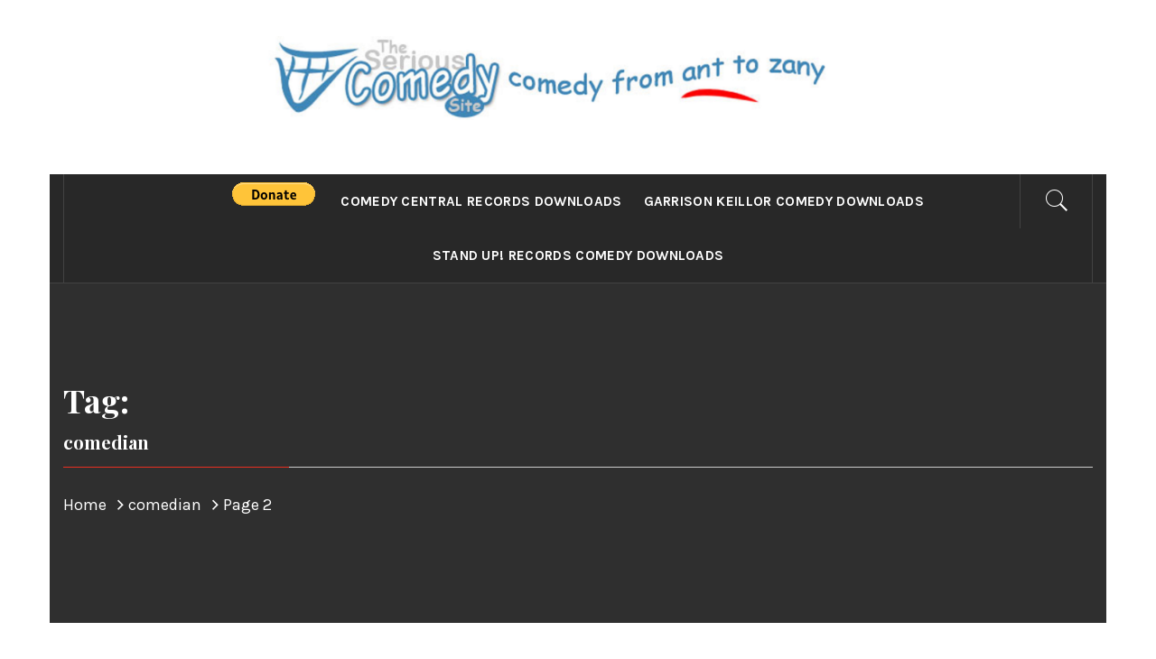

--- FILE ---
content_type: text/html; charset=UTF-8
request_url: https://theseriouscomedysite.com/tag/comedian/page/2/
body_size: 11947
content:
<!DOCTYPE html>
<html lang="en-CA" prefix="og: http://ogp.me/ns#">
<head>
    <meta charset="UTF-8">
    <meta name="viewport" content="width=device-width, initial-scale=1, user-scalable=no">
    <link rel="profile" href="http://gmpg.org/xfn/11">
    <link rel="pingback" href="https://theseriouscomedysite.com/xmlrpc.php">
    <title>comedian Archives - Page 2 of 34 - The Serious Comedy Site</title>
        <style type="text/css">
                                .inner-header-overlay,
                    .hero-slider.overlay .slide-item .bg-image:before {
                        background: #282828;
                        filter: alpha(opacity=65);
                        opacity: 0.65;
                    }
                    </style>

    <meta name='robots' content='max-image-preview:large' />
	<style>img:is([sizes="auto" i], [sizes^="auto," i]) { contain-intrinsic-size: 3000px 1500px }</style>
	
<!-- This site is optimized with the Yoast SEO Premium plugin v9.5 - https://yoast.com/wordpress/plugins/seo/ -->
<link rel="canonical" href="https://theseriouscomedysite.com/tag/comedian/page/2/" />
<link rel="prev" href="https://theseriouscomedysite.com/tag/comedian/" />
<link rel="next" href="https://theseriouscomedysite.com/tag/comedian/page/3/" />
<meta property="og:locale" content="en_US" />
<meta property="og:type" content="object" />
<meta property="og:title" content="comedian Archives - Page 2 of 34 - The Serious Comedy Site" />
<meta property="og:url" content="https://theseriouscomedysite.com/tag/comedian/" />
<meta property="og:site_name" content="The Serious Comedy Site" />
<meta name="twitter:card" content="summary_large_image" />
<meta name="twitter:title" content="comedian Archives - Page 2 of 34 - The Serious Comedy Site" />
<script type='application/ld+json'>{"@context":"https://schema.org","@type":"Person","url":"https://theseriouscomedysite.com/","sameAs":[],"@id":"#person","name":"theseriouscomedysite"}</script>
<!-- / Yoast SEO Premium plugin. -->

<link rel='dns-prefetch' href='//fonts.googleapis.com' />
<link rel="alternate" type="application/rss+xml" title="The Serious Comedy Site &raquo; Feed" href="https://theseriouscomedysite.com/feed/" />
<link rel="alternate" type="application/rss+xml" title="The Serious Comedy Site &raquo; Comments Feed" href="https://theseriouscomedysite.com/comments/feed/" />
<link rel="alternate" type="application/rss+xml" title="The Serious Comedy Site &raquo; comedian Tag Feed" href="https://theseriouscomedysite.com/tag/comedian/feed/" />
		<!-- This site uses the Google Analytics by MonsterInsights plugin v9.9.0 - Using Analytics tracking - https://www.monsterinsights.com/ -->
							<script src="//www.googletagmanager.com/gtag/js?id=G-WSYNC184L0"  data-cfasync="false" data-wpfc-render="false" type="text/javascript" async></script>
			<script data-cfasync="false" data-wpfc-render="false" type="text/javascript">
				var mi_version = '9.9.0';
				var mi_track_user = true;
				var mi_no_track_reason = '';
								var MonsterInsightsDefaultLocations = {"page_location":"https:\/\/theseriouscomedysite.com\/tag\/comedian\/page\/2\/"};
								if ( typeof MonsterInsightsPrivacyGuardFilter === 'function' ) {
					var MonsterInsightsLocations = (typeof MonsterInsightsExcludeQuery === 'object') ? MonsterInsightsPrivacyGuardFilter( MonsterInsightsExcludeQuery ) : MonsterInsightsPrivacyGuardFilter( MonsterInsightsDefaultLocations );
				} else {
					var MonsterInsightsLocations = (typeof MonsterInsightsExcludeQuery === 'object') ? MonsterInsightsExcludeQuery : MonsterInsightsDefaultLocations;
				}

								var disableStrs = [
										'ga-disable-G-WSYNC184L0',
									];

				/* Function to detect opted out users */
				function __gtagTrackerIsOptedOut() {
					for (var index = 0; index < disableStrs.length; index++) {
						if (document.cookie.indexOf(disableStrs[index] + '=true') > -1) {
							return true;
						}
					}

					return false;
				}

				/* Disable tracking if the opt-out cookie exists. */
				if (__gtagTrackerIsOptedOut()) {
					for (var index = 0; index < disableStrs.length; index++) {
						window[disableStrs[index]] = true;
					}
				}

				/* Opt-out function */
				function __gtagTrackerOptout() {
					for (var index = 0; index < disableStrs.length; index++) {
						document.cookie = disableStrs[index] + '=true; expires=Thu, 31 Dec 2099 23:59:59 UTC; path=/';
						window[disableStrs[index]] = true;
					}
				}

				if ('undefined' === typeof gaOptout) {
					function gaOptout() {
						__gtagTrackerOptout();
					}
				}
								window.dataLayer = window.dataLayer || [];

				window.MonsterInsightsDualTracker = {
					helpers: {},
					trackers: {},
				};
				if (mi_track_user) {
					function __gtagDataLayer() {
						dataLayer.push(arguments);
					}

					function __gtagTracker(type, name, parameters) {
						if (!parameters) {
							parameters = {};
						}

						if (parameters.send_to) {
							__gtagDataLayer.apply(null, arguments);
							return;
						}

						if (type === 'event') {
														parameters.send_to = monsterinsights_frontend.v4_id;
							var hookName = name;
							if (typeof parameters['event_category'] !== 'undefined') {
								hookName = parameters['event_category'] + ':' + name;
							}

							if (typeof MonsterInsightsDualTracker.trackers[hookName] !== 'undefined') {
								MonsterInsightsDualTracker.trackers[hookName](parameters);
							} else {
								__gtagDataLayer('event', name, parameters);
							}
							
						} else {
							__gtagDataLayer.apply(null, arguments);
						}
					}

					__gtagTracker('js', new Date());
					__gtagTracker('set', {
						'developer_id.dZGIzZG': true,
											});
					if ( MonsterInsightsLocations.page_location ) {
						__gtagTracker('set', MonsterInsightsLocations);
					}
										__gtagTracker('config', 'G-WSYNC184L0', {"forceSSL":"true"} );
										window.gtag = __gtagTracker;										(function () {
						/* https://developers.google.com/analytics/devguides/collection/analyticsjs/ */
						/* ga and __gaTracker compatibility shim. */
						var noopfn = function () {
							return null;
						};
						var newtracker = function () {
							return new Tracker();
						};
						var Tracker = function () {
							return null;
						};
						var p = Tracker.prototype;
						p.get = noopfn;
						p.set = noopfn;
						p.send = function () {
							var args = Array.prototype.slice.call(arguments);
							args.unshift('send');
							__gaTracker.apply(null, args);
						};
						var __gaTracker = function () {
							var len = arguments.length;
							if (len === 0) {
								return;
							}
							var f = arguments[len - 1];
							if (typeof f !== 'object' || f === null || typeof f.hitCallback !== 'function') {
								if ('send' === arguments[0]) {
									var hitConverted, hitObject = false, action;
									if ('event' === arguments[1]) {
										if ('undefined' !== typeof arguments[3]) {
											hitObject = {
												'eventAction': arguments[3],
												'eventCategory': arguments[2],
												'eventLabel': arguments[4],
												'value': arguments[5] ? arguments[5] : 1,
											}
										}
									}
									if ('pageview' === arguments[1]) {
										if ('undefined' !== typeof arguments[2]) {
											hitObject = {
												'eventAction': 'page_view',
												'page_path': arguments[2],
											}
										}
									}
									if (typeof arguments[2] === 'object') {
										hitObject = arguments[2];
									}
									if (typeof arguments[5] === 'object') {
										Object.assign(hitObject, arguments[5]);
									}
									if ('undefined' !== typeof arguments[1].hitType) {
										hitObject = arguments[1];
										if ('pageview' === hitObject.hitType) {
											hitObject.eventAction = 'page_view';
										}
									}
									if (hitObject) {
										action = 'timing' === arguments[1].hitType ? 'timing_complete' : hitObject.eventAction;
										hitConverted = mapArgs(hitObject);
										__gtagTracker('event', action, hitConverted);
									}
								}
								return;
							}

							function mapArgs(args) {
								var arg, hit = {};
								var gaMap = {
									'eventCategory': 'event_category',
									'eventAction': 'event_action',
									'eventLabel': 'event_label',
									'eventValue': 'event_value',
									'nonInteraction': 'non_interaction',
									'timingCategory': 'event_category',
									'timingVar': 'name',
									'timingValue': 'value',
									'timingLabel': 'event_label',
									'page': 'page_path',
									'location': 'page_location',
									'title': 'page_title',
									'referrer' : 'page_referrer',
								};
								for (arg in args) {
																		if (!(!args.hasOwnProperty(arg) || !gaMap.hasOwnProperty(arg))) {
										hit[gaMap[arg]] = args[arg];
									} else {
										hit[arg] = args[arg];
									}
								}
								return hit;
							}

							try {
								f.hitCallback();
							} catch (ex) {
							}
						};
						__gaTracker.create = newtracker;
						__gaTracker.getByName = newtracker;
						__gaTracker.getAll = function () {
							return [];
						};
						__gaTracker.remove = noopfn;
						__gaTracker.loaded = true;
						window['__gaTracker'] = __gaTracker;
					})();
									} else {
										console.log("");
					(function () {
						function __gtagTracker() {
							return null;
						}

						window['__gtagTracker'] = __gtagTracker;
						window['gtag'] = __gtagTracker;
					})();
									}
			</script>
			
							<!-- / Google Analytics by MonsterInsights -->
		<script type="text/javascript">
/* <![CDATA[ */
window._wpemojiSettings = {"baseUrl":"https:\/\/s.w.org\/images\/core\/emoji\/16.0.1\/72x72\/","ext":".png","svgUrl":"https:\/\/s.w.org\/images\/core\/emoji\/16.0.1\/svg\/","svgExt":".svg","source":{"concatemoji":"https:\/\/theseriouscomedysite.com\/wp-includes\/js\/wp-emoji-release.min.js?ver=6.8.3"}};
/*! This file is auto-generated */
!function(s,n){var o,i,e;function c(e){try{var t={supportTests:e,timestamp:(new Date).valueOf()};sessionStorage.setItem(o,JSON.stringify(t))}catch(e){}}function p(e,t,n){e.clearRect(0,0,e.canvas.width,e.canvas.height),e.fillText(t,0,0);var t=new Uint32Array(e.getImageData(0,0,e.canvas.width,e.canvas.height).data),a=(e.clearRect(0,0,e.canvas.width,e.canvas.height),e.fillText(n,0,0),new Uint32Array(e.getImageData(0,0,e.canvas.width,e.canvas.height).data));return t.every(function(e,t){return e===a[t]})}function u(e,t){e.clearRect(0,0,e.canvas.width,e.canvas.height),e.fillText(t,0,0);for(var n=e.getImageData(16,16,1,1),a=0;a<n.data.length;a++)if(0!==n.data[a])return!1;return!0}function f(e,t,n,a){switch(t){case"flag":return n(e,"\ud83c\udff3\ufe0f\u200d\u26a7\ufe0f","\ud83c\udff3\ufe0f\u200b\u26a7\ufe0f")?!1:!n(e,"\ud83c\udde8\ud83c\uddf6","\ud83c\udde8\u200b\ud83c\uddf6")&&!n(e,"\ud83c\udff4\udb40\udc67\udb40\udc62\udb40\udc65\udb40\udc6e\udb40\udc67\udb40\udc7f","\ud83c\udff4\u200b\udb40\udc67\u200b\udb40\udc62\u200b\udb40\udc65\u200b\udb40\udc6e\u200b\udb40\udc67\u200b\udb40\udc7f");case"emoji":return!a(e,"\ud83e\udedf")}return!1}function g(e,t,n,a){var r="undefined"!=typeof WorkerGlobalScope&&self instanceof WorkerGlobalScope?new OffscreenCanvas(300,150):s.createElement("canvas"),o=r.getContext("2d",{willReadFrequently:!0}),i=(o.textBaseline="top",o.font="600 32px Arial",{});return e.forEach(function(e){i[e]=t(o,e,n,a)}),i}function t(e){var t=s.createElement("script");t.src=e,t.defer=!0,s.head.appendChild(t)}"undefined"!=typeof Promise&&(o="wpEmojiSettingsSupports",i=["flag","emoji"],n.supports={everything:!0,everythingExceptFlag:!0},e=new Promise(function(e){s.addEventListener("DOMContentLoaded",e,{once:!0})}),new Promise(function(t){var n=function(){try{var e=JSON.parse(sessionStorage.getItem(o));if("object"==typeof e&&"number"==typeof e.timestamp&&(new Date).valueOf()<e.timestamp+604800&&"object"==typeof e.supportTests)return e.supportTests}catch(e){}return null}();if(!n){if("undefined"!=typeof Worker&&"undefined"!=typeof OffscreenCanvas&&"undefined"!=typeof URL&&URL.createObjectURL&&"undefined"!=typeof Blob)try{var e="postMessage("+g.toString()+"("+[JSON.stringify(i),f.toString(),p.toString(),u.toString()].join(",")+"));",a=new Blob([e],{type:"text/javascript"}),r=new Worker(URL.createObjectURL(a),{name:"wpTestEmojiSupports"});return void(r.onmessage=function(e){c(n=e.data),r.terminate(),t(n)})}catch(e){}c(n=g(i,f,p,u))}t(n)}).then(function(e){for(var t in e)n.supports[t]=e[t],n.supports.everything=n.supports.everything&&n.supports[t],"flag"!==t&&(n.supports.everythingExceptFlag=n.supports.everythingExceptFlag&&n.supports[t]);n.supports.everythingExceptFlag=n.supports.everythingExceptFlag&&!n.supports.flag,n.DOMReady=!1,n.readyCallback=function(){n.DOMReady=!0}}).then(function(){return e}).then(function(){var e;n.supports.everything||(n.readyCallback(),(e=n.source||{}).concatemoji?t(e.concatemoji):e.wpemoji&&e.twemoji&&(t(e.twemoji),t(e.wpemoji)))}))}((window,document),window._wpemojiSettings);
/* ]]> */
</script>
<style id='wp-emoji-styles-inline-css' type='text/css'>

	img.wp-smiley, img.emoji {
		display: inline !important;
		border: none !important;
		box-shadow: none !important;
		height: 1em !important;
		width: 1em !important;
		margin: 0 0.07em !important;
		vertical-align: -0.1em !important;
		background: none !important;
		padding: 0 !important;
	}
</style>
<link rel='stylesheet' id='wp-block-library-css' href='https://theseriouscomedysite.com/wp-includes/css/dist/block-library/style.min.css?ver=6.8.3' type='text/css' media='all' />
<style id='classic-theme-styles-inline-css' type='text/css'>
/*! This file is auto-generated */
.wp-block-button__link{color:#fff;background-color:#32373c;border-radius:9999px;box-shadow:none;text-decoration:none;padding:calc(.667em + 2px) calc(1.333em + 2px);font-size:1.125em}.wp-block-file__button{background:#32373c;color:#fff;text-decoration:none}
</style>
<style id='global-styles-inline-css' type='text/css'>
:root{--wp--preset--aspect-ratio--square: 1;--wp--preset--aspect-ratio--4-3: 4/3;--wp--preset--aspect-ratio--3-4: 3/4;--wp--preset--aspect-ratio--3-2: 3/2;--wp--preset--aspect-ratio--2-3: 2/3;--wp--preset--aspect-ratio--16-9: 16/9;--wp--preset--aspect-ratio--9-16: 9/16;--wp--preset--color--black: #000000;--wp--preset--color--cyan-bluish-gray: #abb8c3;--wp--preset--color--white: #ffffff;--wp--preset--color--pale-pink: #f78da7;--wp--preset--color--vivid-red: #cf2e2e;--wp--preset--color--luminous-vivid-orange: #ff6900;--wp--preset--color--luminous-vivid-amber: #fcb900;--wp--preset--color--light-green-cyan: #7bdcb5;--wp--preset--color--vivid-green-cyan: #00d084;--wp--preset--color--pale-cyan-blue: #8ed1fc;--wp--preset--color--vivid-cyan-blue: #0693e3;--wp--preset--color--vivid-purple: #9b51e0;--wp--preset--gradient--vivid-cyan-blue-to-vivid-purple: linear-gradient(135deg,rgba(6,147,227,1) 0%,rgb(155,81,224) 100%);--wp--preset--gradient--light-green-cyan-to-vivid-green-cyan: linear-gradient(135deg,rgb(122,220,180) 0%,rgb(0,208,130) 100%);--wp--preset--gradient--luminous-vivid-amber-to-luminous-vivid-orange: linear-gradient(135deg,rgba(252,185,0,1) 0%,rgba(255,105,0,1) 100%);--wp--preset--gradient--luminous-vivid-orange-to-vivid-red: linear-gradient(135deg,rgba(255,105,0,1) 0%,rgb(207,46,46) 100%);--wp--preset--gradient--very-light-gray-to-cyan-bluish-gray: linear-gradient(135deg,rgb(238,238,238) 0%,rgb(169,184,195) 100%);--wp--preset--gradient--cool-to-warm-spectrum: linear-gradient(135deg,rgb(74,234,220) 0%,rgb(151,120,209) 20%,rgb(207,42,186) 40%,rgb(238,44,130) 60%,rgb(251,105,98) 80%,rgb(254,248,76) 100%);--wp--preset--gradient--blush-light-purple: linear-gradient(135deg,rgb(255,206,236) 0%,rgb(152,150,240) 100%);--wp--preset--gradient--blush-bordeaux: linear-gradient(135deg,rgb(254,205,165) 0%,rgb(254,45,45) 50%,rgb(107,0,62) 100%);--wp--preset--gradient--luminous-dusk: linear-gradient(135deg,rgb(255,203,112) 0%,rgb(199,81,192) 50%,rgb(65,88,208) 100%);--wp--preset--gradient--pale-ocean: linear-gradient(135deg,rgb(255,245,203) 0%,rgb(182,227,212) 50%,rgb(51,167,181) 100%);--wp--preset--gradient--electric-grass: linear-gradient(135deg,rgb(202,248,128) 0%,rgb(113,206,126) 100%);--wp--preset--gradient--midnight: linear-gradient(135deg,rgb(2,3,129) 0%,rgb(40,116,252) 100%);--wp--preset--font-size--small: 13px;--wp--preset--font-size--medium: 20px;--wp--preset--font-size--large: 36px;--wp--preset--font-size--x-large: 42px;--wp--preset--spacing--20: 0.44rem;--wp--preset--spacing--30: 0.67rem;--wp--preset--spacing--40: 1rem;--wp--preset--spacing--50: 1.5rem;--wp--preset--spacing--60: 2.25rem;--wp--preset--spacing--70: 3.38rem;--wp--preset--spacing--80: 5.06rem;--wp--preset--shadow--natural: 6px 6px 9px rgba(0, 0, 0, 0.2);--wp--preset--shadow--deep: 12px 12px 50px rgba(0, 0, 0, 0.4);--wp--preset--shadow--sharp: 6px 6px 0px rgba(0, 0, 0, 0.2);--wp--preset--shadow--outlined: 6px 6px 0px -3px rgba(255, 255, 255, 1), 6px 6px rgba(0, 0, 0, 1);--wp--preset--shadow--crisp: 6px 6px 0px rgba(0, 0, 0, 1);}:where(.is-layout-flex){gap: 0.5em;}:where(.is-layout-grid){gap: 0.5em;}body .is-layout-flex{display: flex;}.is-layout-flex{flex-wrap: wrap;align-items: center;}.is-layout-flex > :is(*, div){margin: 0;}body .is-layout-grid{display: grid;}.is-layout-grid > :is(*, div){margin: 0;}:where(.wp-block-columns.is-layout-flex){gap: 2em;}:where(.wp-block-columns.is-layout-grid){gap: 2em;}:where(.wp-block-post-template.is-layout-flex){gap: 1.25em;}:where(.wp-block-post-template.is-layout-grid){gap: 1.25em;}.has-black-color{color: var(--wp--preset--color--black) !important;}.has-cyan-bluish-gray-color{color: var(--wp--preset--color--cyan-bluish-gray) !important;}.has-white-color{color: var(--wp--preset--color--white) !important;}.has-pale-pink-color{color: var(--wp--preset--color--pale-pink) !important;}.has-vivid-red-color{color: var(--wp--preset--color--vivid-red) !important;}.has-luminous-vivid-orange-color{color: var(--wp--preset--color--luminous-vivid-orange) !important;}.has-luminous-vivid-amber-color{color: var(--wp--preset--color--luminous-vivid-amber) !important;}.has-light-green-cyan-color{color: var(--wp--preset--color--light-green-cyan) !important;}.has-vivid-green-cyan-color{color: var(--wp--preset--color--vivid-green-cyan) !important;}.has-pale-cyan-blue-color{color: var(--wp--preset--color--pale-cyan-blue) !important;}.has-vivid-cyan-blue-color{color: var(--wp--preset--color--vivid-cyan-blue) !important;}.has-vivid-purple-color{color: var(--wp--preset--color--vivid-purple) !important;}.has-black-background-color{background-color: var(--wp--preset--color--black) !important;}.has-cyan-bluish-gray-background-color{background-color: var(--wp--preset--color--cyan-bluish-gray) !important;}.has-white-background-color{background-color: var(--wp--preset--color--white) !important;}.has-pale-pink-background-color{background-color: var(--wp--preset--color--pale-pink) !important;}.has-vivid-red-background-color{background-color: var(--wp--preset--color--vivid-red) !important;}.has-luminous-vivid-orange-background-color{background-color: var(--wp--preset--color--luminous-vivid-orange) !important;}.has-luminous-vivid-amber-background-color{background-color: var(--wp--preset--color--luminous-vivid-amber) !important;}.has-light-green-cyan-background-color{background-color: var(--wp--preset--color--light-green-cyan) !important;}.has-vivid-green-cyan-background-color{background-color: var(--wp--preset--color--vivid-green-cyan) !important;}.has-pale-cyan-blue-background-color{background-color: var(--wp--preset--color--pale-cyan-blue) !important;}.has-vivid-cyan-blue-background-color{background-color: var(--wp--preset--color--vivid-cyan-blue) !important;}.has-vivid-purple-background-color{background-color: var(--wp--preset--color--vivid-purple) !important;}.has-black-border-color{border-color: var(--wp--preset--color--black) !important;}.has-cyan-bluish-gray-border-color{border-color: var(--wp--preset--color--cyan-bluish-gray) !important;}.has-white-border-color{border-color: var(--wp--preset--color--white) !important;}.has-pale-pink-border-color{border-color: var(--wp--preset--color--pale-pink) !important;}.has-vivid-red-border-color{border-color: var(--wp--preset--color--vivid-red) !important;}.has-luminous-vivid-orange-border-color{border-color: var(--wp--preset--color--luminous-vivid-orange) !important;}.has-luminous-vivid-amber-border-color{border-color: var(--wp--preset--color--luminous-vivid-amber) !important;}.has-light-green-cyan-border-color{border-color: var(--wp--preset--color--light-green-cyan) !important;}.has-vivid-green-cyan-border-color{border-color: var(--wp--preset--color--vivid-green-cyan) !important;}.has-pale-cyan-blue-border-color{border-color: var(--wp--preset--color--pale-cyan-blue) !important;}.has-vivid-cyan-blue-border-color{border-color: var(--wp--preset--color--vivid-cyan-blue) !important;}.has-vivid-purple-border-color{border-color: var(--wp--preset--color--vivid-purple) !important;}.has-vivid-cyan-blue-to-vivid-purple-gradient-background{background: var(--wp--preset--gradient--vivid-cyan-blue-to-vivid-purple) !important;}.has-light-green-cyan-to-vivid-green-cyan-gradient-background{background: var(--wp--preset--gradient--light-green-cyan-to-vivid-green-cyan) !important;}.has-luminous-vivid-amber-to-luminous-vivid-orange-gradient-background{background: var(--wp--preset--gradient--luminous-vivid-amber-to-luminous-vivid-orange) !important;}.has-luminous-vivid-orange-to-vivid-red-gradient-background{background: var(--wp--preset--gradient--luminous-vivid-orange-to-vivid-red) !important;}.has-very-light-gray-to-cyan-bluish-gray-gradient-background{background: var(--wp--preset--gradient--very-light-gray-to-cyan-bluish-gray) !important;}.has-cool-to-warm-spectrum-gradient-background{background: var(--wp--preset--gradient--cool-to-warm-spectrum) !important;}.has-blush-light-purple-gradient-background{background: var(--wp--preset--gradient--blush-light-purple) !important;}.has-blush-bordeaux-gradient-background{background: var(--wp--preset--gradient--blush-bordeaux) !important;}.has-luminous-dusk-gradient-background{background: var(--wp--preset--gradient--luminous-dusk) !important;}.has-pale-ocean-gradient-background{background: var(--wp--preset--gradient--pale-ocean) !important;}.has-electric-grass-gradient-background{background: var(--wp--preset--gradient--electric-grass) !important;}.has-midnight-gradient-background{background: var(--wp--preset--gradient--midnight) !important;}.has-small-font-size{font-size: var(--wp--preset--font-size--small) !important;}.has-medium-font-size{font-size: var(--wp--preset--font-size--medium) !important;}.has-large-font-size{font-size: var(--wp--preset--font-size--large) !important;}.has-x-large-font-size{font-size: var(--wp--preset--font-size--x-large) !important;}
:where(.wp-block-post-template.is-layout-flex){gap: 1.25em;}:where(.wp-block-post-template.is-layout-grid){gap: 1.25em;}
:where(.wp-block-columns.is-layout-flex){gap: 2em;}:where(.wp-block-columns.is-layout-grid){gap: 2em;}
:root :where(.wp-block-pullquote){font-size: 1.5em;line-height: 1.6;}
</style>
<link rel='stylesheet' id='cprp_slider_style-css' href='https://theseriouscomedysite.com/wp-content/plugins/cp-related-posts/styles/anythingslider.css?ver=pro' type='text/css' media='all' />
<link rel='stylesheet' id='cprp_style-css' href='https://theseriouscomedysite.com/wp-content/plugins/cp-related-posts/styles/cprp.css?ver=1.2.0' type='text/css' media='all' />
<link rel='stylesheet' id='jquery-slick-css' href='https://theseriouscomedysite.com/wp-content/themes/royal-magazine/assets/libraries/slick/css/slick.min.css?ver=6.8.3' type='text/css' media='all' />
<link rel='stylesheet' id='ionicons-css' href='https://theseriouscomedysite.com/wp-content/themes/royal-magazine/assets/libraries/ionicons/css/ionicons.min.css?ver=6.8.3' type='text/css' media='all' />
<link rel='stylesheet' id='bootstrap-css' href='https://theseriouscomedysite.com/wp-content/themes/royal-magazine/assets/libraries/bootstrap/css/bootstrap.min.css?ver=6.8.3' type='text/css' media='all' />
<link rel='stylesheet' id='magnific-popup-css' href='https://theseriouscomedysite.com/wp-content/themes/royal-magazine/assets/libraries/magnific-popup/magnific-popup.css?ver=6.8.3' type='text/css' media='all' />
<link rel='stylesheet' id='royal-magazine-style-css' href='https://theseriouscomedysite.com/wp-content/themes/royal-magazine/style.css?ver=6.8.3' type='text/css' media='all' />
<link rel='stylesheet' id='royal-magazine-google-fonts-css' href='https://fonts.googleapis.com/css?family=Merriweather|Karla:400,400i,700,700i|Playfair%20Display:400,400i,700,700i,900&#038;subset=latin,latin-ext' type='text/css' media='all' />
<script type="text/javascript" src="https://theseriouscomedysite.com/wp-content/plugins/google-analytics-for-wordpress/assets/js/frontend-gtag.min.js?ver=9.9.0" id="monsterinsights-frontend-script-js" async="async" data-wp-strategy="async"></script>
<script data-cfasync="false" data-wpfc-render="false" type="text/javascript" id='monsterinsights-frontend-script-js-extra'>/* <![CDATA[ */
var monsterinsights_frontend = {"js_events_tracking":"true","download_extensions":"doc,pdf,ppt,zip,xls,docx,pptx,xlsx","inbound_paths":"[]","home_url":"https:\/\/theseriouscomedysite.com","hash_tracking":"false","v4_id":"G-WSYNC184L0"};/* ]]> */
</script>
<script type="text/javascript" src="https://theseriouscomedysite.com/wp-includes/js/jquery/jquery.min.js?ver=3.7.1" id="jquery-core-js"></script>
<script type="text/javascript" src="https://theseriouscomedysite.com/wp-includes/js/jquery/jquery-migrate.min.js?ver=3.4.1" id="jquery-migrate-js"></script>
<link rel="https://api.w.org/" href="https://theseriouscomedysite.com/wp-json/" /><link rel="alternate" title="JSON" type="application/json" href="https://theseriouscomedysite.com/wp-json/wp/v2/tags/2298" /><link rel="EditURI" type="application/rsd+xml" title="RSD" href="https://theseriouscomedysite.com/xmlrpc.php?rsd" />
<meta name="generator" content="WordPress 6.8.3" />
		<!-- Custom Logo: hide header text -->
		<style id="custom-logo-css" type="text/css">
			.site-title, .site-description {
				position: absolute;
				clip-path: inset(50%);
			}
		</style>
				<style type="text/css" id="wp-custom-css">
			.lien-amazon img {
   padding:1px;
   border:1px solid blue;
   background-color:blue;
}		</style>
		</head>

<body class="archive paged tag tag-comedian tag-2298 wp-custom-logo paged-2 tag-paged-2 wp-theme-royal-magazine group-blog hfeed right-sidebar ">
<!-- full-screen-layout/boxed-layout -->
<div id="page" class="site site-bg boxed-layout">
    <a class="skip-link screen-reader-text" href="#main">Skip to content</a>
    <header id="masthead" class="site-header" role="banner">
                <div class="header-middle">
            <div class="container container-bg">
                <div class="row">
                    <div class="col-sm-12">
                        <div class="site-branding">
                            <a href="https://theseriouscomedysite.com/" class="custom-logo-link" rel="home"><img width="3455" height="460" src="https://theseriouscomedysite.com/wp-content/uploads/2018/04/seriouscomedy1-1.jpg" class="custom-logo" alt="The Serious Comedy Site" decoding="async" fetchpriority="high" srcset="https://theseriouscomedysite.com/wp-content/uploads/2018/04/seriouscomedy1-1.jpg 3455w, https://theseriouscomedysite.com/wp-content/uploads/2018/04/seriouscomedy1-1-300x40.jpg 300w, https://theseriouscomedysite.com/wp-content/uploads/2018/04/seriouscomedy1-1-768x102.jpg 768w, https://theseriouscomedysite.com/wp-content/uploads/2018/04/seriouscomedy1-1-1024x136.jpg 1024w" sizes="(max-width: 3455px) 100vw, 3455px" /></a>                                <span class="site-title secondary-font">
                                <a href="https://theseriouscomedysite.com/" rel="home">
                                    The Serious Comedy Site                                </a>
                            </span>
                                                            <p class="site-description">a comedy review site</p>
                                                    </div>
                    </div>
                </div>
            </div>
        </div>
        <div class="top-header primary-bgcolor">
                        <div class="container">
                <div class="row">
                    <div class="col-sm-12">
                        <nav class="main-navigation" role="navigation">
                            
                                                            <a href="javascript:void(0)" class="icon-search">
                                    <i class="twp-icon twp-icon-2x ion-ios-search"></i>
                                </a>
                            
                        <a href="javascript:void(0)" class="toggle-menu" aria-controls="primary-menu" aria-expanded="false">
                             <span class="screen-reader-text">
                                Primary Menu                            </span>
                            <i class="ham"></i>
                        </a>

                            <div id="primary-menu" class="menu"><ul>
<li class="page_item page-item-24576"><a href="https://theseriouscomedysite.com/24576-2/"><form action="https://www.paypal.com/donate" method="post" target="_top"> <input type="hidden" name="business" value="78FW7YJ8HMDDE" /> <input type="hidden" name="currency_code" value="USD" /> <input type="image" src="https://www.paypalobjects.com/en_US/i/btn/btn_donate_LG.gif" border="0" name="submit" title="PayPal - The safer, easier way to pay online!" alt="Donate with PayPal button" /> <img alt="" border="0" src="https://www.paypal.com/en_CA/i/scr/pixel.gif" width="1" height="1" /> </form></a></li>
<li class="page_item page-item-12725"><a href="https://theseriouscomedysite.com/comedy-central-page/">Comedy Central Records downloads</a></li>
<li class="page_item page-item-12721"><a href="https://theseriouscomedysite.com/garrison-keillor-prairie-home-companion-page/">Garrison Keillor comedy downloads</a></li>
<li class="page_item page-item-12714"><a href="https://theseriouscomedysite.com/stand-up-records-page/">Stand Up! Records comedy downloads</a></li>
</ul></div>
                        </nav><!-- #site-navigation -->
                    </div>
                </div>
            </div>

                            <div class="popup-search">
                    <div class="table-align">
                        <a href="javascript:void(0)" class="close-popup"></a>
                        <div class="table-align-cell v-align-middle">
                            <form role="search" method="get" class="search-form" action="https://theseriouscomedysite.com/">
				<label>
					<span class="screen-reader-text">Search for:</span>
					<input type="search" class="search-field" placeholder="Search &hellip;" value="" name="s" />
				</label>
				<input type="submit" class="search-submit" value="Search" />
			</form>                        </div>
                    </div>
                </div>
                        
        </div>
    </header>
    <!-- #masthead -->

    <!-- Innerpage Header Begins Here -->
                    <div class="wrapper page-inner-title inner-banner-2 twp-inner-banner data-bg" data-background="">
            <header class="entry-header">
                <div class="container">
                    <div class="row">
                        <div class="col-md-12">
                            <h1 class="entry-title">Tag: <span>comedian</span></h1>                        </div>
                        <div class="col-md-12">
                            <div class="primary-font twp-bredcrumb">
                                <div role="navigation" aria-label="Breadcrumbs" class="breadcrumb-trail breadcrumbs" itemprop="breadcrumb"><ul class="trail-items" itemscope itemtype="http://schema.org/BreadcrumbList"><meta name="numberOfItems" content="3" /><meta name="itemListOrder" content="Ascending" /><li itemprop="itemListElement" itemscope itemtype="http://schema.org/ListItem" class="trail-item trail-begin"><a href="https://theseriouscomedysite.com/" rel="home" itemprop="item"><span itemprop="name">Home</span></a><meta itemprop="position" content="1" /></li><li itemprop="itemListElement" itemscope itemtype="http://schema.org/ListItem" class="trail-item"><a href="https://theseriouscomedysite.com/tag/comedian/" itemprop="item"><span itemprop="name">comedian</span></a><meta itemprop="position" content="2" /></li><li itemprop="itemListElement" itemscope itemtype="http://schema.org/ListItem" class="trail-item trail-end"><a href="https://theseriouscomedysite.com/tag/comedian/" itemprop="item"><span itemprop="name">Page 2</span></a><meta itemprop="position" content="3" /></li></ul></div>                            </div>
                        </div>
                    </div>
                </div>
            </header>
            <div class="inner-header-overlay"></div>
        </div>
    
            <!-- Innerpage Header Ends Here -->
    <div id="content" class="site-content">
	<div id="primary" class="content-area">
		<main id="main" class="site-main" role="main">

		
			
<article id="post-2592" class="post-2592 post type-post status-publish format-standard has-post-thumbnail hentry category-stand-up-video tag-comedian tag-comedy-cd tag-gabriel-iglesias tag-stand-up-comedy tag-stand-up-comic">
                                    <div class="twp-archive-lr clearfix mb-50">
                <div class='twp-image-archive image-left'><img src="https://theseriouscomedysite.com/wp-content/uploads/2018/03/revolution3.jpg" class="attachment-full size-full wp-post-image" alt="" decoding="async" /></div>        <div class="entry-content twp-entry-content ">
            
            <div class="primary-font twp-meta-categories">
                Category: <ul class="post-categories">
	<li><a href="https://theseriouscomedysite.com/category/stand-up-video/" rel="category tag">Stand-up video</a></li></ul>            </div>
            <h2 class="entry-title archive-entry-title mt-0">
                <a href="https://theseriouscomedysite.com/stand-up-video/gabriel-iglesias-stand-up-revolution-season-3/">Gabriel Iglesias &#8211; Stand-Up Revolution Season 3</a>
            </h2>

                            <div>
                    <p>With Kabir Singh, Lance Patrick, Mark Viera, Barry Brewer, Shaun Latham, Jerry Rocha, Steve Simeone, G Reilly, Ian Bagg, Mike Merrill, Gina Brillon, and Alfred Robles </p>
                </div>
            
            <div class="primary-font small-font twp-meta-info">
                <span class="posted-on"> Posted On : <a href="https://theseriouscomedysite.com/stand-up-video/gabriel-iglesias-stand-up-revolution-season-3/" rel="bookmark"><time class="entry-date published updated" datetime="2018-04-09T13:02:45-04:00">April 9, 2018</time></a></span><span class="byline"> Published By : <span class="author vcard"><a class="url fn n" href="https://theseriouscomedysite.com/author/--%20None%20--/">None</a></span></span>            </div>
        </div><!-- .entry-content -->
        
</article><!-- #post-## -->

<article id="post-2584" class="post-2584 post type-post status-publish format-standard has-post-thumbnail hentry category-stand-up-video tag-comedian tag-comedy-central tag-comedy-dvd tag-jeff-dunham tag-stand-up-comic">
                                    <div class="twp-archive-lr clearfix mb-50">
                <div class='twp-image-archive image-left'><img src="https://theseriouscomedysite.com/wp-content/uploads/2018/03/dunhammap.jpg" class="attachment-full size-full wp-post-image" alt="" decoding="async" /></div>        <div class="entry-content twp-entry-content ">
            
            <div class="primary-font twp-meta-categories">
                Category: <ul class="post-categories">
	<li><a href="https://theseriouscomedysite.com/category/stand-up-video/" rel="category tag">Stand-up video</a></li></ul>            </div>
            <h2 class="entry-title archive-entry-title mt-0">
                <a href="https://theseriouscomedysite.com/stand-up-video/jeff-dunham-all-over-the-map/">Jeff Dunham &#8211; All Over the Map</a>
            </h2>

                            <div>
                    <p>Ventriloquist on an entertaining world tour.</p>
                </div>
            
            <div class="primary-font small-font twp-meta-info">
                <span class="posted-on"> Posted On : <a href="https://theseriouscomedysite.com/stand-up-video/jeff-dunham-all-over-the-map/" rel="bookmark"><time class="entry-date published updated" datetime="2018-04-09T13:02:37-04:00">April 9, 2018</time></a></span><span class="byline"> Published By : <span class="author vcard"><a class="url fn n" href="https://theseriouscomedysite.com/author/--%20None%20--/">None</a></span></span>            </div>
        </div><!-- .entry-content -->
        
</article><!-- #post-## -->

<article id="post-2579" class="post-2579 post type-post status-publish format-standard has-post-thumbnail hentry category-stand-up-video tag-comedian tag-comedy-cd tag-comedy-mp3 tag-dirty-comedy-dirty-stand-up tag-don-tjernagel tag-stand-up-comedy tag-stand-up-comic">
                                    <div class="twp-archive-lr clearfix mb-50">
                <div class='twp-image-archive image-full'><img width="150" height="184" src="https://theseriouscomedysite.com/wp-content/uploads/2018/03/comedymonster.jpg" class="attachment-full size-full wp-post-image" alt="" decoding="async" /></div>        <div class="entry-content twp-entry-content twp-post-fullwidth">
            
            <div class="primary-font twp-meta-categories">
                Category: <ul class="post-categories">
	<li><a href="https://theseriouscomedysite.com/category/stand-up-video/" rel="category tag">Stand-up video</a></li></ul>            </div>
            <h2 class="entry-title archive-entry-title mt-0">
                <a href="https://theseriouscomedysite.com/stand-up-video/don-tjernagel-comedy-monster/">Don Tjernagel &#8211; Comedy Monster</a>
            </h2>

                            <div>
                    <p> does to good taste what Godzilla did to Tokyo</p>
                </div>
            
            <div class="primary-font small-font twp-meta-info">
                <span class="posted-on"> Posted On : <a href="https://theseriouscomedysite.com/stand-up-video/don-tjernagel-comedy-monster/" rel="bookmark"><time class="entry-date published updated" datetime="2018-04-09T13:02:32-04:00">April 9, 2018</time></a></span><span class="byline"> Published By : <span class="author vcard"><a class="url fn n" href="https://theseriouscomedysite.com/author/richard/">Richard Lanoie</a></span></span>            </div>
        </div><!-- .entry-content -->
        
</article><!-- #post-## -->

<article id="post-2548" class="post-2548 post type-post status-publish format-standard has-post-thumbnail hentry category-stand-up-video tag-black-comedian tag-black-comedy tag-black-stand-up tag-comedian tag-comedy-central-records tag-comedy-dvd tag-sinbad tag-stand-up-comedy tag-stand-up-comic">
                                    <div class="twp-archive-lr clearfix mb-50">
                <div class='twp-image-archive image-left'><img src="https://theseriouscomedysite.com/wp-content/uploads/2018/03/sinbad14.jpg" class="attachment-full size-full wp-post-image" alt="" decoding="async" loading="lazy" /></div>        <div class="entry-content twp-entry-content ">
            
            <div class="primary-font twp-meta-categories">
                Category: <ul class="post-categories">
	<li><a href="https://theseriouscomedysite.com/category/stand-up-video/" rel="category tag">Stand-up video</a></li></ul>            </div>
            <h2 class="entry-title archive-entry-title mt-0">
                <a href="https://theseriouscomedysite.com/stand-up-video/sinbad-make-me-wanna-holla/">Sinbad &#8211; Make Me Wanna Holla</a>
            </h2>

                            <div>
                    <p>Good if you like Sinbad in the first place.</p>
                </div>
            
            <div class="primary-font small-font twp-meta-info">
                <span class="posted-on"> Posted On : <a href="https://theseriouscomedysite.com/stand-up-video/sinbad-make-me-wanna-holla/" rel="bookmark"><time class="entry-date published updated" datetime="2018-04-09T13:02:01-04:00">April 9, 2018</time></a></span><span class="byline"> Published By : <span class="author vcard"><a class="url fn n" href="https://theseriouscomedysite.com/author/--%20None%20--/">None</a></span></span>            </div>
        </div><!-- .entry-content -->
        
</article><!-- #post-## -->

<article id="post-2521" class="post-2521 post type-post status-publish format-standard has-post-thumbnail hentry category-stand-up-video tag-comedian tag-comedy-album tag-comedy-mp3 tag-marc-maron tag-new-wave-dynamics tag-stand-up-comic tag-thinky-pain">
                                    <div class="twp-archive-lr clearfix mb-50">
                <div class='twp-image-archive image-left'><img src="https://theseriouscomedysite.com/wp-content/uploads/2018/03/maronpain.jpg" class="attachment-full size-full wp-post-image" alt="" decoding="async" loading="lazy" /></div>        <div class="entry-content twp-entry-content ">
            
            <div class="primary-font twp-meta-categories">
                Category: <ul class="post-categories">
	<li><a href="https://theseriouscomedysite.com/category/stand-up-video/" rel="category tag">Stand-up video</a></li></ul>            </div>
            <h2 class="entry-title archive-entry-title mt-0">
                <a href="https://theseriouscomedysite.com/stand-up-video/marc-maron-thinky-pain/">Marc Maron &#8211; Thinky Pain</a>
            </h2>

                            <div>
                    <p>Maron is a master storyteller and only seems to get better as time goes by.  Highly recommended.</p>
                </div>
            
            <div class="primary-font small-font twp-meta-info">
                <span class="posted-on"> Posted On : <a href="https://theseriouscomedysite.com/stand-up-video/marc-maron-thinky-pain/" rel="bookmark"><time class="entry-date published updated" datetime="2018-04-09T13:01:34-04:00">April 9, 2018</time></a></span><span class="byline"> Published By : <span class="author vcard"><a class="url fn n" href="https://theseriouscomedysite.com/author/Brett/">Brett Watson</a></span></span>            </div>
        </div><!-- .entry-content -->
        
</article><!-- #post-## -->

<article id="post-2500" class="post-2500 post type-post status-publish format-standard has-post-thumbnail hentry category-stand-up-video tag-bill-cosby tag-comedian tag-comedy-album tag-comedy-mp3 tag-stand-up-comedy-blu-ray tag-stand-up-comedy-dvd tag-stand-up-comic">
                                    <div class="twp-archive-lr clearfix mb-50">
                <div class='twp-image-archive image-full'><img src="https://theseriouscomedysite.com/wp-content/uploads/2018/03/cosby13.jpg" class="attachment-full size-full wp-post-image" alt="" decoding="async" loading="lazy" /></div>        <div class="entry-content twp-entry-content twp-post-fullwidth">
            
            <div class="primary-font twp-meta-categories">
                Category: <ul class="post-categories">
	<li><a href="https://theseriouscomedysite.com/category/stand-up-video/" rel="category tag">Stand-up video</a></li></ul>            </div>
            <h2 class="entry-title archive-entry-title mt-0">
                <a href="https://theseriouscomedysite.com/stand-up-video/bill-cosby-far-from-finished-blu-ray/">Bill Cosby &#8211; Far From Finished &#8211; Blu-ray</a>
            </h2>

                            <div>
                    <p>Brilliant. The video version includes a forty-eight minute interview but not the two bonus tracks from the CD</p>
                </div>
            
            <div class="primary-font small-font twp-meta-info">
                <span class="posted-on"> Posted On : <a href="https://theseriouscomedysite.com/stand-up-video/bill-cosby-far-from-finished-blu-ray/" rel="bookmark"><time class="entry-date published updated" datetime="2018-04-09T13:01:13-04:00">April 9, 2018</time></a></span><span class="byline"> Published By : <span class="author vcard"><a class="url fn n" href="https://theseriouscomedysite.com/author/richard/">Richard Lanoie</a></span></span>            </div>
        </div><!-- .entry-content -->
        
</article><!-- #post-## -->

	<nav class="navigation pagination" aria-label="Posts pagination">
		<h2 class="screen-reader-text">Posts pagination</h2>
		<div class="nav-links"><a class="prev page-numbers" href="https://theseriouscomedysite.com/tag/comedian/">Previous</a>
<a class="page-numbers" href="https://theseriouscomedysite.com/tag/comedian/">1</a>
<span aria-current="page" class="page-numbers current">2</span>
<a class="page-numbers" href="https://theseriouscomedysite.com/tag/comedian/page/3/">3</a>
<span class="page-numbers dots">&hellip;</span>
<a class="page-numbers" href="https://theseriouscomedysite.com/tag/comedian/page/34/">34</a>
<a class="next page-numbers" href="https://theseriouscomedysite.com/tag/comedian/page/3/">Next</a></div>
	</nav>
		</main><!-- #main -->
	</div><!-- #primary -->


<aside id="secondary" class="widget-area" role="complementary">
	<div class="theiaStickySidebar">
		<section id="text-3" class="widget clearfix widget_text"><h2 class="widget-title secondary-font">Contact Us</h2>			<div class="textwidget"><section id="text-7" class="widget clearfix widget_text">
<div class="textwidget">
<p>editor@theseriouscomedysite.com</p>
</div>
</section>
</div>
		</section><section id="search-2" class="widget clearfix widget_search"><form role="search" method="get" class="search-form" action="https://theseriouscomedysite.com/">
				<label>
					<span class="screen-reader-text">Search for:</span>
					<input type="search" class="search-field" placeholder="Search &hellip;" value="" name="s" />
				</label>
				<input type="submit" class="search-submit" value="Search" />
			</form></section><section id="categories-2" class="widget clearfix widget_categories"><h2 class="widget-title secondary-font">Categories</h2>
			<ul>
					<li class="cat-item cat-item-9"><a href="https://theseriouscomedysite.com/category/articles/">Articles</a>
</li>
	<li class="cat-item cat-item-14"><a href="https://theseriouscomedysite.com/category/blue-collar-comedy/">Blue Collar Comedy</a>
</li>
	<li class="cat-item cat-item-2"><a href="https://theseriouscomedysite.com/category/comedy-cd-or-download/">Comedy CD or download</a>
</li>
	<li class="cat-item cat-item-4"><a href="https://theseriouscomedysite.com/category/comedy-movies/">Comedy Movies</a>
</li>
	<li class="cat-item cat-item-5324"><a href="https://theseriouscomedysite.com/category/graphic-novel/">Graphic Novel</a>
</li>
	<li class="cat-item cat-item-3"><a href="https://theseriouscomedysite.com/category/stand-up-video/">Stand-up video</a>
</li>
	<li class="cat-item cat-item-5"><a href="https://theseriouscomedysite.com/category/tv-sitcom-dvds/">TV &amp; sitcom DVDs</a>
</li>
			</ul>

			</section><section id="pages-3" class="widget clearfix widget_pages"><h2 class="widget-title secondary-font">Dedicated Pages</h2>
			<ul>
				<li class="page_item page-item-24576"><a href="https://theseriouscomedysite.com/24576-2/"><form action="https://www.paypal.com/donate" method="post" target="_top"> <input type="hidden" name="business" value="78FW7YJ8HMDDE" /> <input type="hidden" name="currency_code" value="USD" /> <input type="image" src="https://www.paypalobjects.com/en_US/i/btn/btn_donate_LG.gif" border="0" name="submit" title="PayPal - The safer, easier way to pay online!" alt="Donate with PayPal button" /> <img alt="" border="0" src="https://www.paypal.com/en_CA/i/scr/pixel.gif" width="1" height="1" /> </form></a></li>
<li class="page_item page-item-12725"><a href="https://theseriouscomedysite.com/comedy-central-page/">Comedy Central Records downloads</a></li>
<li class="page_item page-item-12721"><a href="https://theseriouscomedysite.com/garrison-keillor-prairie-home-companion-page/">Garrison Keillor comedy downloads</a></li>
<li class="page_item page-item-12714"><a href="https://theseriouscomedysite.com/stand-up-records-page/">Stand Up! Records comedy downloads</a></li>
			</ul>

			</section><section id="tag_cloud-3" class="widget clearfix widget_tag_cloud"><h2 class="widget-title secondary-font">Tags</h2><div class="tagcloud"><a href="https://theseriouscomedysite.com/tag/adult-comedy/" class="tag-cloud-link tag-link-4403 tag-link-position-1" style="font-size: 10.201257861635pt;" aria-label="adult comedy (38 items)">adult comedy</a>
<a href="https://theseriouscomedysite.com/tag/animated-comedy/" class="tag-cloud-link tag-link-3186 tag-link-position-2" style="font-size: 10.817610062893pt;" aria-label="animated comedy (45 items)">animated comedy</a>
<a href="https://theseriouscomedysite.com/tag/bad-comedy/" class="tag-cloud-link tag-link-4545 tag-link-position-3" style="font-size: 8.6163522012579pt;" aria-label="bad comedy (25 items)">bad comedy</a>
<a href="https://theseriouscomedysite.com/tag/black-comedy/" class="tag-cloud-link tag-link-3168 tag-link-position-4" style="font-size: 11.25786163522pt;" aria-label="Black comedy (50 items)">Black comedy</a>
<a href="https://theseriouscomedysite.com/tag/black-comic/" class="tag-cloud-link tag-link-3169 tag-link-position-5" style="font-size: 12.578616352201pt;" aria-label="Black comic (72 items)">Black comic</a>
<a href="https://theseriouscomedysite.com/tag/black-stand-up/" class="tag-cloud-link tag-link-4507 tag-link-position-6" style="font-size: 10.201257861635pt;" aria-label="Black Stand-up (38 items)">Black Stand-up</a>
<a href="https://theseriouscomedysite.com/tag/black-stand-up-comedy/" class="tag-cloud-link tag-link-4352 tag-link-position-7" style="font-size: 8pt;" aria-label="Black stand-up comedy (21 items)">Black stand-up comedy</a>
<a href="https://theseriouscomedysite.com/tag/british-comedy/" class="tag-cloud-link tag-link-3871 tag-link-position-8" style="font-size: 10.377358490566pt;" aria-label="British comedy (40 items)">British comedy</a>
<a href="https://theseriouscomedysite.com/tag/canadian-comedy/" class="tag-cloud-link tag-link-3319 tag-link-position-9" style="font-size: 11.786163522013pt;" aria-label="Canadian comedy (58 items)">Canadian comedy</a>
<a href="https://theseriouscomedysite.com/tag/canadian-comic/" class="tag-cloud-link tag-link-3305 tag-link-position-10" style="font-size: 10.377358490566pt;" aria-label="Canadian comic (40 items)">Canadian comic</a>
<a href="https://theseriouscomedysite.com/tag/canadian-stand-up/" class="tag-cloud-link tag-link-3306 tag-link-position-11" style="font-size: 9.937106918239pt;" aria-label="Canadian stand-up (35 items)">Canadian stand-up</a>
<a href="https://theseriouscomedysite.com/tag/classic-comedy/" class="tag-cloud-link tag-link-4363 tag-link-position-12" style="font-size: 8.9685534591195pt;" aria-label="classic comedy (27 items)">classic comedy</a>
<a href="https://theseriouscomedysite.com/tag/comedian/" class="tag-cloud-link tag-link-2298 tag-link-position-13" style="font-size: 16.540880503145pt;" aria-label="comedian (203 items)">comedian</a>
<a href="https://theseriouscomedysite.com/tag/comedy-album/" class="tag-cloud-link tag-link-2278 tag-link-position-14" style="font-size: 18.74213836478pt;" aria-label="comedy album (360 items)">comedy album</a>
<a href="https://theseriouscomedysite.com/tag/comedy-cd/" class="tag-cloud-link tag-link-2277 tag-link-position-15" style="font-size: 15.748427672956pt;" aria-label="comedy cd (164 items)">comedy cd</a>
<a href="https://theseriouscomedysite.com/tag/comedy-central/" class="tag-cloud-link tag-link-3144 tag-link-position-16" style="font-size: 8.1761006289308pt;" aria-label="Comedy Central (22 items)">Comedy Central</a>
<a href="https://theseriouscomedysite.com/tag/comedy-central-records/" class="tag-cloud-link tag-link-3195 tag-link-position-17" style="font-size: 13.723270440252pt;" aria-label="Comedy Central Records (97 items)">Comedy Central Records</a>
<a href="https://theseriouscomedysite.com/tag/comedy-mp3/" class="tag-cloud-link tag-link-3128 tag-link-position-18" style="font-size: 18.566037735849pt;" aria-label="comedy MP3 (349 items)">comedy MP3</a>
<a href="https://theseriouscomedysite.com/tag/dirty-comedy/" class="tag-cloud-link tag-link-3423 tag-link-position-19" style="font-size: 8pt;" aria-label="Dirty comedy (21 items)">Dirty comedy</a>
<a href="https://theseriouscomedysite.com/tag/dirty-comic/" class="tag-cloud-link tag-link-4381 tag-link-position-20" style="font-size: 8.1761006289308pt;" aria-label="dirty comic (22 items)">dirty comic</a>
<a href="https://theseriouscomedysite.com/tag/family-comedy/" class="tag-cloud-link tag-link-4333 tag-link-position-21" style="font-size: 9.0566037735849pt;" aria-label="family comedy (28 items)">family comedy</a>
<a href="https://theseriouscomedysite.com/tag/female-comic/" class="tag-cloud-link tag-link-4383 tag-link-position-22" style="font-size: 8.5283018867925pt;" aria-label="female comic (24 items)">female comic</a>
<a href="https://theseriouscomedysite.com/tag/funny-songs/" class="tag-cloud-link tag-link-4480 tag-link-position-23" style="font-size: 8.7924528301887pt;" aria-label="funny songs (26 items)">funny songs</a>
<a href="https://theseriouscomedysite.com/tag/garrison-keillor/" class="tag-cloud-link tag-link-235 tag-link-position-24" style="font-size: 10.11320754717pt;" aria-label="Garrison Keillor (37 items)">Garrison Keillor</a>
<a href="https://theseriouscomedysite.com/tag/independent-comedy/" class="tag-cloud-link tag-link-4086 tag-link-position-25" style="font-size: 11.522012578616pt;" aria-label="independent comedy (54 items)">independent comedy</a>
<a href="https://theseriouscomedysite.com/tag/independent-comic/" class="tag-cloud-link tag-link-2833 tag-link-position-26" style="font-size: 11.522012578616pt;" aria-label="independent comic (54 items)">independent comic</a>
<a href="https://theseriouscomedysite.com/tag/indie-comedy/" class="tag-cloud-link tag-link-3487 tag-link-position-27" style="font-size: 10.993710691824pt;" aria-label="indie comedy (47 items)">indie comedy</a>
<a href="https://theseriouscomedysite.com/tag/lake-wobegon-cd/" class="tag-cloud-link tag-link-5232 tag-link-position-28" style="font-size: 9.5849056603774pt;" aria-label="lake Wobegon CD (32 items)">lake Wobegon CD</a>
<a href="https://theseriouscomedysite.com/tag/musical-comedy/" class="tag-cloud-link tag-link-3990 tag-link-position-29" style="font-size: 10.641509433962pt;" aria-label="musical comedy (43 items)">musical comedy</a>
<a href="https://theseriouscomedysite.com/tag/news-from-lake-wobegon/" class="tag-cloud-link tag-link-1835 tag-link-position-30" style="font-size: 9.3207547169811pt;" aria-label="News from Lake Wobegon (30 items)">News from Lake Wobegon</a>
<a href="https://theseriouscomedysite.com/tag/prairie-home-companion/" class="tag-cloud-link tag-link-1834 tag-link-position-31" style="font-size: 10.025157232704pt;" aria-label="Prairie Home Companion (36 items)">Prairie Home Companion</a>
<a href="https://theseriouscomedysite.com/tag/redneck-comedy/" class="tag-cloud-link tag-link-4516 tag-link-position-32" style="font-size: 9.0566037735849pt;" aria-label="Redneck comedy (28 items)">Redneck comedy</a>
<a href="https://theseriouscomedysite.com/tag/romantic-comedy/" class="tag-cloud-link tag-link-3446 tag-link-position-33" style="font-size: 11.698113207547pt;" aria-label="romantic comedy (57 items)">romantic comedy</a>
<a href="https://theseriouscomedysite.com/tag/romcom/" class="tag-cloud-link tag-link-4477 tag-link-position-34" style="font-size: 11.169811320755pt;" aria-label="romcom (49 items)">romcom</a>
<a href="https://theseriouscomedysite.com/tag/sitcom/" class="tag-cloud-link tag-link-2858 tag-link-position-35" style="font-size: 13.547169811321pt;" aria-label="sitcom (93 items)">sitcom</a>
<a href="https://theseriouscomedysite.com/tag/situation-comedy/" class="tag-cloud-link tag-link-2702 tag-link-position-36" style="font-size: 13.811320754717pt;" aria-label="situation comedy (99 items)">situation comedy</a>
<a href="https://theseriouscomedysite.com/tag/sketch-comedy/" class="tag-cloud-link tag-link-2935 tag-link-position-37" style="font-size: 9.7610062893082pt;" aria-label="sketch comedy (34 items)">sketch comedy</a>
<a href="https://theseriouscomedysite.com/tag/stand-up-comedy/" class="tag-cloud-link tag-link-2286 tag-link-position-38" style="font-size: 22pt;" aria-label="stand-up comedy (850 items)">stand-up comedy</a>
<a href="https://theseriouscomedysite.com/tag/stand-up-comedy-album/" class="tag-cloud-link tag-link-2720 tag-link-position-39" style="font-size: 19.270440251572pt;" aria-label="stand-up comedy album (414 items)">stand-up comedy album</a>
<a href="https://theseriouscomedysite.com/tag/stand-up-comedy-download/" class="tag-cloud-link tag-link-3151 tag-link-position-40" style="font-size: 8pt;" aria-label="stand-up comedy download (21 items)">stand-up comedy download</a>
<a href="https://theseriouscomedysite.com/tag/stand-up-comedy-dvd/" class="tag-cloud-link tag-link-4404 tag-link-position-41" style="font-size: 15.308176100629pt;" aria-label="stand-up comedy dvd (147 items)">stand-up comedy dvd</a>
<a href="https://theseriouscomedysite.com/tag/stand-up-comedy-mp3/" class="tag-cloud-link tag-link-3271 tag-link-position-42" style="font-size: 18.654088050314pt;" aria-label="stand-up comedy MP3 (356 items)">stand-up comedy MP3</a>
<a href="https://theseriouscomedysite.com/tag/stand-up-comic/" class="tag-cloud-link tag-link-2297 tag-link-position-43" style="font-size: 17.949685534591pt;" aria-label="stand-up comic (294 items)">stand-up comic</a>
<a href="https://theseriouscomedysite.com/tag/stand-up-records/" class="tag-cloud-link tag-link-1808 tag-link-position-44" style="font-size: 14.075471698113pt;" aria-label="Stand Up! Records (107 items)">Stand Up! Records</a>
<a href="https://theseriouscomedysite.com/tag/various-stand-up-comics/" class="tag-cloud-link tag-link-180 tag-link-position-45" style="font-size: 9.2327044025157pt;" aria-label="Various Stand-Up Comics (29 items)">Various Stand-Up Comics</a></div>
</section>	</div>
</aside><!-- #secondary -->
</div><!-- #content -->

<footer id="colophon" class="site-footer mt-30" role="contentinfo">
    <div class="container-fluid">
        <!-- end col-12 -->
        <div class="row">
        
        <div class="copyright-area">
            <div class="site-info">
                <div class="container">
                    <div class="row">
                        <div class="site-copyright clearfix pb-20 pt-20 primary-font">
                            <div class="col-md-4">
                                Copyright All rights reserved                                <br>
                                Theme: Royal Magazine by <a href="https://themeinwp.com/" target = "_blank" rel="designer">ThemeinWP </a>                            </div>
                            <div class="col-md-8">
                                                            </div>
                        </div>
                    </div>
                </div>
            </div>
        </div>
    </div>
</footer>
</div><!-- #page -->

<a id="scroll-up" class="alt-bgcolor"><i class="ion-ios-arrow-up"></i></a>

<script type="speculationrules">
{"prefetch":[{"source":"document","where":{"and":[{"href_matches":"\/*"},{"not":{"href_matches":["\/wp-*.php","\/wp-admin\/*","\/wp-content\/uploads\/*","\/wp-content\/*","\/wp-content\/plugins\/*","\/wp-content\/themes\/royal-magazine\/*","\/*\\?(.+)"]}},{"not":{"selector_matches":"a[rel~=\"nofollow\"]"}},{"not":{"selector_matches":".no-prefetch, .no-prefetch a"}}]},"eagerness":"conservative"}]}
</script>
<script type="text/javascript" src="https://theseriouscomedysite.com/wp-content/plugins/cp-related-posts/scripts/jquery.anythingslider.min.js?ver=pro" id="cprp_slider_script-js"></script>
<script type="text/javascript" src="https://theseriouscomedysite.com/wp-includes/js/imagesloaded.min.js?ver=5.0.0" id="imagesloaded-js"></script>
<script type="text/javascript" src="https://theseriouscomedysite.com/wp-includes/js/masonry.min.js?ver=4.2.2" id="masonry-js"></script>
<script type="text/javascript" id="cprp_script-js-extra">
/* <![CDATA[ */
var cprp = {"star_on":"https:\/\/theseriouscomedysite.com\/wp-content\/plugins\/cp-related-posts\/images\/star_on.png","star_off":"https:\/\/theseriouscomedysite.com\/wp-content\/plugins\/cp-related-posts\/images\/star_off.png","columns":"2","thumbnail_slider_width":"0","thumbnail_slider_height":"0"};
/* ]]> */
</script>
<script type="text/javascript" src="https://theseriouscomedysite.com/wp-content/plugins/cp-related-posts/scripts/cprp.js?ver=1.2.0" id="cprp_script-js"></script>
<script type="text/javascript" src="https://theseriouscomedysite.com/wp-content/themes/royal-magazine/js/navigation.js?ver=20151215" id="royal-magazine-navigation-js"></script>
<script type="text/javascript" src="https://theseriouscomedysite.com/wp-content/themes/royal-magazine/js/skip-link-focus-fix.js?ver=20151215" id="royal-magazine-skip-link-focus-fix-js"></script>
<script type="text/javascript" src="https://theseriouscomedysite.com/wp-content/themes/royal-magazine/assets/libraries/slick/js/slick.min.js?ver=6.8.3" id="jquery-slick-js"></script>
<script type="text/javascript" src="https://theseriouscomedysite.com/wp-content/themes/royal-magazine/assets/libraries/bootstrap/js/bootstrap.min.js?ver=6.8.3" id="jquery-bootstrap-js"></script>
<script type="text/javascript" src="https://theseriouscomedysite.com/wp-content/themes/royal-magazine/assets/libraries/marquee/jquery.marquee.js?ver=6.8.3" id="jquery-marquee-js"></script>
<script type="text/javascript" src="https://theseriouscomedysite.com/wp-content/themes/royal-magazine/assets/libraries/theiaStickySidebar/theia-sticky-sidebar.min.js?ver=6.8.3" id="jquery-sticky-sdebar-js"></script>
<script type="text/javascript" src="https://theseriouscomedysite.com/wp-content/themes/royal-magazine/assets/libraries/magnific-popup/jquery.magnific-popup.min.js?ver=6.8.3" id="magnific-popup-js"></script>
<script type="text/javascript" src="https://theseriouscomedysite.com/wp-content/themes/royal-magazine/assets/twp/js/custom-script.js?ver=6.8.3" id="royal-magazine-script-js"></script>

</body>
</html>
